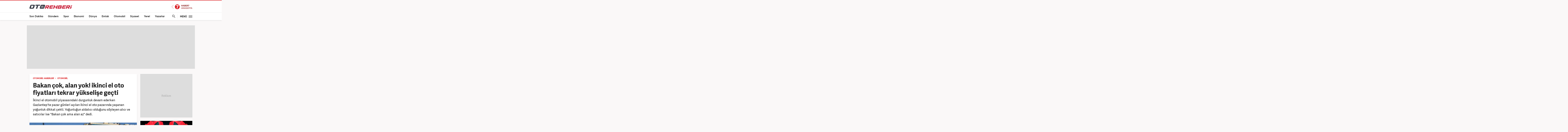

--- FILE ---
content_type: text/html; charset=UTF-8
request_url: https://www.haber7.com/otomobil/haber/3390091-bakan-cok-alan-yok-ikinci-el-oto-fiyatlari-tekrar-yukselise-gecti
body_size: 14218
content:
<!-- Additional Ad Inventory for current page -->

<!DOCTYPE html>
<!--[if lte IE 9]><html lang="tr" class="ie9"><![endif]-->
<!--[if !IE]><!--><html lang="tr"><!--<![endif]-->
<head>

	<title>Bakan çok, alan yok! ikinci el oto fiyatları tekrar yükselişe geçti - Otomobil Haberleri OTOMOBİL</title>

	<!-- META TAGS -->
	<meta charset="utf-8">
	<meta name="robots" content="max-image-preview:large">
	<meta name="description" content="Otomobil -  İkinci el otomobil piyasasındaki durgunluk devam ederken Gaziantep&#039;te pazar g&uuml;nleri a&ccedil;ılan ikinci el oto pazarında yaşanan yoğunluk dikkat &ccedil;ekti. Yoğunluğun aldatıcı olduğunu s&ouml;yleyen alıcı ve satıcılar ise &quot;Bakan &ccedil;ok ama alan az&quot; dedi.">
			<meta name="keywords" content="OTOMOBİL Haberleri, OTOMOBİL">
		<meta http-equiv="X-UA-Compatible" content="IE=edge, chrome=1">
	<meta name="viewport" content="width=device-width">

	<meta http-equiv="Pragma" content="no-cache">
	<meta http-equiv="Cache-Control" content="no-cache">
	<meta name="viewport" content="width=device-width">
	<meta http-equiv="X-UA-Compatible" content="IE=edge,chrome=1">
	<meta name="generator" content="Haber7">
	<meta name='copyright' content='Haber7'>
	<meta http-equiv="Reply-to" content="bilgi@haber7.com">
	<meta name="author" content="Haber7">
		<meta property="fb:app_id" content="121750831288720">
	<meta property="twitter:account_id" content="120840897">

	<link rel="author" href="/humans.txt">

	<meta name="msapplication-config" content="none"/>

	<!-- LINK -->
	<link rel="stylesheet" href="https://static.haber7.net/assets/v3/common/css/main.min.css?v18.8">
			<link rel="canonical" href="https://www.haber7.com/otomobil/haber/3390091-bakan-cok-alan-yok-ikinci-el-oto-fiyatlari-tekrar-yukselise-gecti">

<!-- CHROME THEME COLOR -->
	<meta name="theme-color" content="#FF0000">

	<!-- ICONS -->
	<link rel="shortcut icon" href="https://static.haber7.net/assets/v3/common/images/favicons/favicon.png">
	<link rel="apple-touch-icon" href="https://static.haber7.net/assets/v3/common/images/favicons/apple-touch-icon.png">
	<link rel="apple-touch-icon" sizes="72x72" href="https://static.haber7.net/assets/v3/common/images/favicons/apple-touch-icon-72x72.png">
	<link rel="apple-touch-icon" sizes="114x114" href="https://static.haber7.net/assets/v3/common/images/favicons/apple-touch-icon-114x114.png">
	<link rel="bookmark icon" href="https://static.haber7.net/assets/v3/common/images/favicons/favicon.png" type="image/x-icon"/>
	<meta name="msapplication-TileColor" content="#FF0000">

    <link rel="amphtml" href="https://m.haber7.com/amphtml/otomobil/haber/3390091-bakan-cok-alan-yok-ikinci-el-oto-fiyatlari-tekrar-yukselise-gecti">
    <link rel="alternate" media="only screen and (max-width: 640px)" href="https://m.haber7.com/otomobil/haber/3390091-bakan-cok-alan-yok-ikinci-el-oto-fiyatlari-tekrar-yukselise-gecti">

    <meta name="title" content="Bakan çok, alan yok! ikinci el oto fiyatları tekrar yükselişe geçti">
    <meta name="datePublished" content="2024-02-11T14:23:00+03:00">
    <meta name="dateModified" content="2024-02-11T17:31:00+03:00">
    <meta name="url" content="https://www.haber7.com/otomobil/haber/3390091-bakan-cok-alan-yok-ikinci-el-oto-fiyatlari-tekrar-yukselise-gecti">
    <meta name="articleSection" content="news">
    <meta name="articleAuthor" content="Emrullah Koçin">

    <script type="application/ld+json">
        {
            "@context": "https://schema.org",
            "@type": "NewsArticle",
            "inLanguage": "tr-TR",
            "articleSection": "OTOMOBİL",
            "mainEntityOfPage": {
                "@type": "WebPage",
                "@id": "https://www.haber7.com/otomobil/haber/3390091-bakan-cok-alan-yok-ikinci-el-oto-fiyatlari-tekrar-yukselise-gecti"
            },
            "headline": "Bakan &ccedil;ok, alan yok! ikinci el oto fiyatları tekrar y&uuml;kselişe ge&ccedil;ti",
            "alternativeHeadline": "Bakan &ccedil;ok, alan yok! ikinci el oto fiyatları tekrar y&uuml;kselişe ge&ccedil;ti",
            "keywords": "OTOMOBİL Haberleri, OTOMOBİL",
            "image": {
                "@type": "ImageObject",
                "url": "https://i20.haber7.net/resize/1280x720//haber/haber7/photos/2024/06/bakan_cok_alan_yok_ikinci_el_oto_fiyatlari_tekrar_yukselise_gecti_1707650551_3058.jpg",
                "width": "1280",
                "height": "720"
            },
            "dateCreated": "2024-02-11T14:23:00+03:00",
            "datePublished": "2024-02-11T14:23:00+03:00",
            "dateModified": "2024-02-11T17:31:00+03:00",
            "description": " İkinci el otomobil piyasasındaki durgunluk devam ederken Gaziantep&#039;te pazar günleri açılan ikinci el oto pazarında yaşanan yoğunluk dikkat çekti. Yoğunluğun aldatıcı olduğunu söyleyen alıcı ve satıcılar ise &quot;Bakan çok ama alan az&quot; dedi.",
            "articleBody": "İkinci el otomobil fiyatlarına getirilen düzenlemelerle geçtiğimiz yıl sonlarına doğru düşüş eğilimi gösteren ikinci el oto fiyatları, yeni yıl ile birlikte tekrar yükselişe geçti. Gaziantep&#039;te pazar günleri açılan ikinci el oto pazarında yaşanan yoğunluk dikkat çekti. Yoğunluğun aldatıcı olduğunu söyleyen alıcı ve satıcılar ise, &quot;Bakan çok ama alan az&quot; dedi.&quot;Bakan çok, müşteri çok ama alan yok&quot;Gaziantep&#039;te otogar civarındaki ikinci el oto pazarına araç almak için geldiğini söyleyen Ahmet Yaşar isimli vatandaş, &quot;Piyasa biraz durgun. Bakan çok, müşteri çok ama alan yok. Fiyatlar yüksek. Satıcılar satamıyor, alıcılar alamıyor&quot; dedi.&quot;Oto pazarında yoğun bir kalabalık var ama bu kalabalığın yüzde 80&#039;i alıcı değil&quot;Muhammet Deniz isimli vatandaş ise satıcı olduğunu ve pazara gelen kalabalığın yüzde 80&#039;inin sadece bakmak için dolaştığını ifade ederek, &quot;Ben de bir satıcıyım. Piyasa baya bir durgun. İkinci el oto pazarında yoğun bir kalabalık var ama bu kalabalığın yüzde 80&#039;i alıcı değil. Araçlara ve piyasaya bakmaya geliyor vatandaşlar. Alıcı sayısı çok az&quot; şeklinde konuştu.&quot;320 bin kilometredeki bir araca 440 bin lira istiyorlar&quot;İkinci el oto fiyatlarının tekrar yükselmeye başladığını iddia eden Tevfik Yüksek isimli vatandaş ise &quot;Piyasa çok pahalı şuanda, yani fiyatlarda hiç düşme yok. Hatta daha beter yükselme var. 320 bin kilometredeki bir araca 440 bin lira istiyorlar. Bu durumda biz nasıl araç alalım&quot; diye konuştu.",
            "author": {
                "@type": "Person",
                "name": "Emrullah Koçin",
                "image": {
					"@type": "ImageObject",
					"url": "https://i12.haber7.net/editor/avatars/v2FsI_1727695265_8423.jpg",
					"width": 200,
                    "height": 200
				}
            },
            "publisher": {
                "@type": "Organization",
                "name": "Haber7.com",
                "logo": {
                    "@type": "ImageObject",
                    "url": "https://i.haber7.net/assets/v3/common/images/subsite-logo/haber7-otorehberi-logo.png",
                    "width": 329,
                    "height": 39
                }
            }
        }
    </script>

    
            <link rel="preload" as="image" href="https://i20.haber7.net/resize/1280x720//haber/haber7/photos/2024/06/bakan_cok_alan_yok_ikinci_el_oto_fiyatlari_tekrar_yukselise_gecti_1707650551_3058.jpg">
    
    <script type="application/ld+json">
    {
     "@context": "https://schema.org",
     "@type": "BreadcrumbList",
     "itemListElement":
     [
     {
       "@type": "ListItem",
       "position": 1,
       "item":
       {
        "@id": "https://www.haber7.com/otomobil-haberleri",
        "name": "OTOMOBİL"
        }
      },
      {
       "@type": "ListItem",
       "position": 2,
       "item":
       {
        "@id": "https://www.haber7.com/otomobil",
        "name": "OTOMOBİL"
        }
      },
       {
       "@type": "ListItem",
       "position": 3,
       "item":
       {
        "@id": "https://www.haber7.com/otomobil/haber/3390091-bakan-cok-alan-yok-ikinci-el-oto-fiyatlari-tekrar-yukselise-gecti",
        "name": "Bakan &ccedil;ok, alan yok! ikinci el oto fiyatları tekrar y&uuml;kselişe ge&ccedil;ti"
        }
      }
     ]
    }
    </script>

    <!-- Varioqub experiments -->
    <script type="text/javascript">
        (function(e, x, pe, r, i, me, nt){
            e[i]=e[i]||function(){(e[i].a=e[i].a||[]).push(arguments)},
                me=x.createElement(pe),me.async=1,me.src=r,nt=x.getElementsByTagName(pe)[0],me.addEventListener('error',function(){function cb(t){t=t[t.length-1],'function'==typeof t&&t({flags:{}})};Array.isArray(e[i].a)&&e[i].a.forEach(cb);e[i]=function(){cb(arguments)}}),nt.parentNode.insertBefore(me,nt)})
        (window, document, 'script', 'https://abt.s3.yandex.net/expjs/latest/exp.js', 'ymab');
        ymab('metrika.14645857', 'init'/*, {clientFeatures}, {callback}*/);
    </script>


    <!-- Open Graph -->
    <meta property="og:title" content="Bakan &ccedil;ok, alan yok! ikinci el oto fiyatları tekrar y&uuml;kselişe ge&ccedil;ti">
    <meta property="og:description" content="Otomobil -  İkinci el otomobil piyasasındaki durgunluk devam ederken Gaziantep&#039;te pazar g&uuml;nleri a&ccedil;ılan ikinci el oto pazarında yaşanan yoğunluk dikkat &ccedil;ekti. Yoğunluğun aldatıcı olduğunu s&ouml;yleyen alıcı ve satıcılar ise &quot;Bakan &ccedil;ok ama alan az&quot; dedi.">
    <meta property="og:site_name" content="Haber7">
    <meta property="og:url" content="https://www.haber7.com/otomobil/haber/3390091-bakan-cok-alan-yok-ikinci-el-oto-fiyatlari-tekrar-yukselise-gecti">
    <meta property="og:type" content="website">
    <meta property="og:image" content="https://i20.haber7.net/resize/1280x720//haber/haber7/photos/2024/06/bakan_cok_alan_yok_ikinci_el_oto_fiyatlari_tekrar_yukselise_gecti_1707650551_3058.jpg">
    <meta property="og:image:width" content="1280" />
    <meta property="og:image:height" content="720" />
    <!-- /Open Graph End -->

    <!-- Twitter Card -->
    <meta name="twitter:card" content="summary">
    <meta name="twitter:url" content="https://www.haber7.com/otomobil/haber/3390091-bakan-cok-alan-yok-ikinci-el-oto-fiyatlari-tekrar-yukselise-gecti">
    <meta name="twitter:title" content="Bakan &ccedil;ok, alan yok! ikinci el oto fiyatları tekrar y&uuml;kselişe ge&ccedil;ti">
    <meta name="twitter:description" content="Otomobil -  İkinci el otomobil piyasasındaki durgunluk devam ederken Gaziantep&#039;te pazar g&uuml;nleri a&ccedil;ılan ikinci el oto pazarında yaşanan yoğunluk dikkat &ccedil;ekti. Yoğunluğun aldatıcı olduğunu s&ouml;yleyen alıcı ve satıcılar ise &quot;Bakan &ccedil;ok ama alan az&quot; dedi.">
    <meta name="twitter:image" content="https://i20.haber7.net/resize/1280x720//haber/haber7/photos/2024/06/bakan_cok_alan_yok_ikinci_el_oto_fiyatlari_tekrar_yukselise_gecti_1707650551_3058.jpg">
    <meta name="twitter:creator" content="@haber7">
    <meta name="twitter:site" content="@haber7">
    <!-- /Twitter Card End -->


	<!-- PRECONNECT -->
	<link rel="preconnect" href="//s.haber7.net">
	<link rel="preconnect" href="//i.haber7.net">
	<link rel="preconnect" href="//i2.haber7.net">
	<link rel="preconnect" href="//i11.haber7.net">
	<link rel="preconnect" href="//i12.haber7.net">
	<link rel="preconnect" href="//i13.haber7.net">
	<link rel="preconnect" href="//i20.haber7.net">
	<link rel="preconnect" href="//fonts.gstatic.com">
	<link rel="preconnect" href="//fonts.googleapis.com">
	<link rel="preconnect" href="//cm.g.doubleclick.net" />
	<link rel="preconnect" href="//securepubads.g.doubleclick.net"/>
	<link rel="preconnect" href="//pubads.g.doubleclick.net"/>
	<link rel="preconnect" href="//www.googletagservices.com" />

	<!-- Mobile Control -->
	<script src="https://static.haber7.net/assets/v3/common/js/mobile-control.min.js"></script>

	
		<script src='https://www.googletagservices.com/tag/js/gpt.js' async='async'></script>
		<script>
			var googletag = googletag || {};
			googletag.cmd = googletag.cmd || [];
		</script>

		<script type="text/javascript">
            <!--
            var pageSkinLeft, pageSkinRight;
            var stickyPosition = '-485px';

            googletag.cmd.push(function() {

                var leftPageSkinMapping = googletag.sizeMapping().addSize([1560, 250], [[300, 600], [160, 600], [120, 600]]).addSize([1340, 250], [[160, 600], [120, 600]]).addSize([1260, 250], [120, 600]).addSize([0, 0], []).build();

                    googletag.defineSlot('/324749355,86335799/Haber7_Desktop/Otomobil_Masthead_1', [970, 250], 'dfp-masthead').addService(googletag.pubads());
    pageSkinLeft = googletag.defineSlot('/324749355,86335799/Haber7_Desktop/Otomobil_160x600_Sol', [[300, 600], [160, 600], [120, 600]], 'dfp-pageskin-sol').defineSizeMapping(leftPageSkinMapping).addService(googletag.pubads());
    pageSkinRight = googletag.defineSlot('/324749355,86335799/Haber7_Desktop/Otomobil_160x600_Sag', [[300, 600], [160, 600], [120, 600]], 'dfp-pageskin-sag').defineSizeMapping(leftPageSkinMapping).addService(googletag.pubads());
    googletag.defineSlot('/324749355,86335799/Haber7_Desktop/Otomobil_300x250_1', [300, 250], 'dfp-sidebar-kare').addService(googletag.pubads());
    googletag.defineSlot('/324749355,86335799/Haber7_Desktop/Otomobil_300x250_2', [[300, 600], [300, 250]], 'dfp-sidebar-kare-alt').addService(googletag.pubads());
    googletag.defineSlot('/324749355,86335799/Haber7_Desktop/Otomobil_Masthead_2', [[970, 250], [970, 90]], 'dfp-bottom-masthead').addService(googletag.pubads());

    var refreshTime = setInterval(function(){
        if(document.visibilityState == "visible"){
            makroopbjs.que.push(function() {
                makroopbjs.requestBids({
                    timeout: PREBID_TIMEOUT,
                    adUnitCodes: [pageSkinLeft.getAdUnitPath(), pageSkinRight.getAdUnitPath()],
                    bidsBackHandler: function() {
                        makroopbjs.setTargetingForGPTAsync([pageSkinLeft.getAdUnitPath(), pageSkinRight.getAdUnitPath()]);
                        googletag.pubads().refresh([pageSkinLeft, pageSkinRight]);
                    }
                });
            });
        }
    },60e3);

    googletag.pubads().enableLazyLoad({
        fetchMarginPercent: 5,
        renderMarginPercent: 5,
        mobileScaling: 1.0
    });

								googletag.pubads().setTargeting('Haber7_Kategori_ID', ['otomobil']).setTargeting('contentid', ['3390091']);
				
								                googletag.pubads().setTargeting('Sayfa', 'Detay');
								                googletag.pubads().collapseEmptyDivs(true);

                try {
                    if (getCookie("bk_r")) {
                        var values = getCookie("bk_r");
                        googletag.pubads().setTargeting("bluekai", [values]);
                    }
                } catch(e) {}

				googletag.pubads().disableInitialLoad();

				googletag.enableServices();
            });
            // -->
		</script>

	
	<script async="async" src="https://makroo.haber7.net/creative/makroo-hb.js"></script>

	<!-- Google Analytics -->
	<script async src="https://www.googletagmanager.com/gtag/js?id=UA-186571064-1"></script>
	<script>
        window.dataLayer = window.dataLayer || [];
        function gtag(){dataLayer.push(arguments);}
        gtag('js', new Date());

        var mainAnalyticsUA = 'UA-186571064-1';

        gtag('config', mainAnalyticsUA);

        gtag('event', 'page_view', { 'send_to': 'UA-46117935-7' }); // Otomobil

        
	</script>
	<!-- Google Analytics -->

	<script type="text/javascript">
        var apiUrl = "https://api.haber7.com/",masthead_slot;
        var siteUrl = "https://www.haber7.com";
        window.suggestmeyes_loaded = true;
	</script>

	
		
			<script type="text/javascript">
                window.bk_async = function() {
                    bk_addPageCtx('page_category', "Haber7/Otomobil/OTOMOBİL");
                    bk_addPageCtx('page_cat_1', "Haber7");
                    bk_addPageCtx('page_cat_2', "Otomobil");
                    bk_addPageCtx('page_cat_3', "OTOMOBİL");

                    var days = ['Pazar', 'Pazartesi', 'Salı', 'Çarşamba', 'Perşembe', 'Cuma', 'Cumartesi'];
                    var monthNames = ["Ocak", "Şubat", "Mart", "Nisan", "Mayıs", "Haziran", "Temmuz", "Ağustos", "Eylül", "Ekim", "Kasım", "Aralık"];

                    var bluekaiNewsTags = [];
					                    bluekaiNewsTags.push('otomobil haberleri');
					                    bluekaiNewsTags.push('ikinci el ara&ccedil;lar');
					
                    bk_addPageCtx('saat', new Date().getHours());
                    bk_addPageCtx('gun', days[new Date().getDay()]);
                    bk_addPageCtx('ay', monthNames[new Date().getMonth()]);
                    bk_addPageCtx('keyword', bluekaiNewsTags);

                    BKTAG.doTag(64465, 4); };
                (function() {
                    var scripts = document.getElementsByTagName('script')[0];
                    var s = document.createElement('script');
                    s.async = true;
                    s.src = "//tags.bkrtx.com/js/bk-coretag.js";
                    scripts.parentNode.insertBefore(s, scripts);
                }());
			</script>
			<!-- End BlueKai Tag -->


		
	
	
<!-- Facebook Pixel Code -->
	<script>
        !function(f,b,e,v,n,t,s)
        {if(f.fbq)return;n=f.fbq=function(){n.callMethod?
            n.callMethod.apply(n,arguments):n.queue.push(arguments)};
            if(!f._fbq)f._fbq=n;n.push=n;n.loaded=!0;n.version='2.0';
            n.queue=[];t=b.createElement(e);t.async=!0;
            t.src=v;s=b.getElementsByTagName(e)[0];
            s.parentNode.insertBefore(t,s)}(window,document,'script',
            'https://connect.facebook.net/en_US/fbevents.js');
        fbq('init', '785434278510362');
        fbq('track', 'PageView');
	</script>
	<noscript>
		<img height="1" width="1"
			 src="https://www.facebook.com/tr?id=785434278510362&ev=PageView&noscript=1"/>
	</noscript>
	<!-- End Facebook Pixel Code -->

</head>
<body class="otorehberi">

<!-- Header -->
<header class="site-header">

	<!-- Header - Top -->
	<div class="site-header-top">
		<div class="container">

			<!-- Logo -->
							<div class="site-logo">
					<a href="https://www.haber7.com/otomobil-haberleri" title="Otomobil Haberleri">
						<img src="https://static.haber7.net/assets/v3/common/images/subsite-logo/haber7-otorehberi-logo.svg" data-svg-fallback="https://static.haber7.net/assets/v3/common//assets/home/images/subsite-logo/haber7-otorehberi-logo.png" alt="Otomobil Haberleri">
					</a>
				</div>
			
			<!-- Header Widgets -->
			<div class="header-widgets">

				<!-- Haber7 Back Button -->
				<a href="https://www.haber7.com" title="Haber7" class="haber7-back-button">
					Haber7 Ana Sayfa
				</a>
			</div>

		</div>
	</div>

	<!-- Header - Bottom -->
	<div class="site-header-bottom">
		<div class="container">

			<!-- Main Menu -->
			<ul class="main-menu">
				<li class="main-menu-item">
					<a href="https://www.haber7.com/sondakika" title="Son Dakika Haberleri" target="_blank">Son Dakika</a>
				</li>
				<li class="main-menu-item">
					<a href="https://www.haber7.com/guncel" title="Gündem Haberleri" target="_blank">Gündem</a>
				</li>
				<li class="main-menu-item">
					<a href="https://spor.haber7.com/" title="Spor Haberleri" target="_blank">Spor</a>
				</li>
				<li class="main-menu-item">
					<a href="https://ekonomi.haber7.com/" title="Ekonomi Haberleri" target="_blank">Ekonomi</a>
				</li>
				<li class="main-menu-item">
					<a href="https://www.haber7.com/dunya" title="Dünya Haberleri" target="_blank">Dünya</a>
				</li>
				<li class="main-menu-item">
					<a href="https://www.haber7.com/emlak-haberleri" title="Emlak Haberleri" target="_blank">Emlak</a>
				</li>
				<li class="main-menu-item">
					<a href="https://www.haber7.com/otomobil-haberleri" title="Otomobil Haberleri" target="_blank">Otomobil</a>
				</li>
				<li class="main-menu-item">
					<a href="https://www.haber7.com/siyaset" title="Siyaset Haberleri" target="_blank">Siyaset</a>
				</li>
				<li class="main-menu-item">
					<a href="https://www.haber7.com/yerel" title="Yerel Haberler" target="_blank">Yerel</a>
				</li>
				<li class="main-menu-item">
					<a href="https://www.haber7.com/yazarlar" title="Yazarlar" target="_blank">Yazarlar</a>
				</li>
			</ul>

			<!-- Search / Menu -->
			<div class="right-widgets">
				<!-- Search Button -->
				<button class="site-search-button">
					<i class="zmdi zmdi-search"></i>
				</button>

				<!-- Search Form -->
				<form class="site-search" action="/arama" method="get">

					<!-- Search -->
					<div class="search">
						<!-- Input -->
						<input type="text" id="q" name="q" placeholder="Site İçinde Ara..." autofocus="off">

						<!-- Submit -->
						<button type="submit">
							<i class="zmdi zmdi-search"></i>
						</button>
					</div>

					<!-- Tags -->
					<div class="tags">
						<!-- Icon -->
						<i class="icon zmdi zmdi-tag-more"></i>

						<!-- Tags -->
						<span class="tags-item">#<span>İkinci El Otomobil</span></span>
						<span class="tags-item">#<span>Yerli Otomobil</span></span>
						<span class="tags-item">#<span>Yeni Modeller</span></span>
						<span class="tags-item">#<span>Otomobil Kampanyaları</span></span>
					</div>
				</form>

				<!-- Menu - Button -->
				<button class="site-menu-button">
					<span>MENÜ</span>
					<i class="menu-icon"></i>
				</button>

				<!-- Site Menu -->
				<div class="site-menu">

					<!-- Menu - List -->
					<nav class="site-menu-list">
						<div class="items">
							<a href="https://www.haber7.com/emlak-haberleri" title="Emlak Haberleri" class="site-category" target="_blank">Emlak</a>
							<a href="https://www.haber7.com/yasam" title="Yaşam Haberleri" class="site-category" target="_blank">Yaşam</a>
							<a href="https://www.haber7.com/teknoloji" title="Teknoloji Haberleri" class="site-category" target="_blank">Teknoloji</a>
							<a href="https://www.haber7.com/egitim" title="Eğitim Haberleri" class="site-category" target="_blank">Eğitim</a>
							<a href="https://www.haber7.com/medya" title="Medya Haberleri" class="site-category" target="_blank">Medya</a>
							<a href="https://www.haber7.com/saglik" title="Sağlık Haberleri" class="site-category" target="_blank">Sağlık</a>
							<a href="https://www.haber7.com/3sayfa" title="3.Sayfa Haberleri" class="site-category" target="_blank">3.Sayfa</a>
							<a href="https://www.haber7.com/kadin" title="Kadın Haberleri" class="site-category" target="_blank">Kadın</a>
							<a href="https://www.haber7.com/kitap" title="Kitap Haberleri" class="site-category" target="_blank">Kitap</a>
							<a href="https://www.haber7.com/kultur" title="Kültür Haberleri" class="site-category" target="_blank">Kültür</a>
						</div>
					</nav>

					<!-- Menu - Sites -->
					<nav class="site-menu-sites">

						<!-- Spor -->
						<div class="items spor">
							<!-- Site Name -->
							<a title="SPOR" class="site-name">SPOR</a>

							<!-- Site Menu List -->
							<a href="https://spor.haber7.com/canli-mac" title="Maç Merkezi" class="site-category" target="_blank">Maç Merkezi</a>
							<a href="https://spor.haber7.com/futbol" title="Futbol Haberleri" class="site-category" target="_blank">Futbol</a>
							<a href="https://spor.haber7.com/basketbol" title="Gündem" class="site-category" target="_blank">Basketbol</a>

							<!-- Site Link -->
							<a class="site-link" href="https://spor.haber7.com/" title="Spor Haberleri" target="_blank">Spor Haberleri</a>
						</div>

						<!-- Ekonomi -->
						<div class="items ekonomi">
							<!-- Site Name -->
							<a title="EKONOMİ" class="site-name">EKOTRENT</a>

							<!-- Site Menu List -->
							<a href="https://ekonomi.haber7.com/kobi" title="Kobi" class="site-category" target="_blank">Kobi</a>

							<!-- Site Link -->
							<a class="site-link" href="https://ekonomi.haber7.com/" title="Ekonomi Haberleri" target="_blank">Ekonomi Haberleri</a>
						</div>

						<!-- Gezelim -->
						<div class="items gezelim">
							<!-- Site Name -->
							<a title="GEZELİM" class="site-name">GEZELİM</a>

							<!-- Site Menu List -->
							<a href="https://www.haber7.com/rotalar" title="Rotalar" class="site-category" target="_blank" rel="noopener">Rotalar</a>
							<a href="https://www.haber7.com/dunyayi-geziyorum" title="Dünyayı Geziyorum " class="site-category" target="_blank" rel="noopener">Dünyayı Geziyorum </a>
							<a href="https://www.haber7.com/gezi-rehberi" title="Gezi Rehberi" class="site-category" target="_blank" rel="noopener">Gezi Rehberi</a>

							<!-- Site Link -->
							<a class="site-link" href="https://www.haber7.com/seyahat" title="Gezelim" target="_blank" rel="noopener">Seyahat Haberleri</a>
						</div>

						<!-- Yasemin -->
						<div class="items yasemin">
							<!-- Site Name -->
							<a title="YASEMİN" class="site-name">YASEMİN</a>

							<!-- Site Menu List -->
							<a href="https://www.yasemin.com/annecocuk" title="Anne-Çocuk" class="site-category" target="_blank" rel="noopener">Anne-Çocuk</a>
							<a href="https://www.yasemin.com/masiva" title="Masiva" class="site-category" target="_blank" rel="noopener">Masiva</a>
							<a href="https://www.yasemin.com/saglik" title="Sağlık" class="site-category" target="_blank" rel="noopener">Sağlık</a>
							<a href="https://www.yasemin.com/guzellik" title="Güzellik" class="site-category" target="_blank" rel="noopener">Güzellik</a>

							<!-- Site Link -->
							<a class="site-link" href="https://www.yasemin.com/" title="Yasemin" target="_blank" rel="noopener">Yasemin.com</a>
						</div>

					</nav>

				</div>
			</div>

		</div>
	</div>

</header>


<main class="main-content">
    <div class="container">

        <!-- Masthead - Top -->
        <div class="masthead detail reklam" style="background: #ddd;">
            <!-- Masthead - Content -->
            <div class="content">
                <div id='dfp-masthead'>
                    <script type="text/javascript">googletag.cmd.push(function() { googletag.display('dfp-masthead'); });</script>
                </div>
            </div>
        </div>

        <!-- PageSkin -->
        <div class="pageskin detail" data-sticky="detail">
            <!-- PageSkin - Left -->
            <div class="pageskin-item left">

                <div id="dfp-pageskin-sol" class="ads-left">
                    <script type="text/javascript">googletag.cmd.push(function() { googletag.display('dfp-pageskin-sol'); });</script>
                </div>

            </div>
            <!-- PageSkin - Right -->
            <div class="pageskin-item right">

                <div id="dfp-pageskin-sag" class="ads-right">
                    <script type="text/javascript">googletag.cmd.push(function() { googletag.display('dfp-pageskin-sag'); });</script>
                </div>

            </div>
        </div>

        <!-- News Detail -->
        <article class="news-detail">
            <div class="row">

                <!-- Left Block -->
                <div class="col-md-8">
                    <!-- News - Header -->
                    <header class="news-header">
                        <!-- Category -->
                        <div class="category">
							<span>
								<a class="category" href="https://www.haber7.com/otomobil-haberleri" title="Otomobil Haberleri">OTOMOBİL HABERLERİ</a>
							</span>

                            <span>
								<a class="category" href="https://www.haber7.com/otomobil" title="OTOMOBİL">OTOMOBİL</a>
							</span>
                        </div>
                        <!-- Title -->
                        <h1 class="title">Bakan çok, alan yok! ikinci el oto fiyatları tekrar yükselişe geçti</h1>
                        <!-- Spot -->
                        <h2 class="spot"> İkinci el otomobil piyasasındaki durgunluk devam ederken Gaziantep'te pazar günleri açılan ikinci el oto pazarında yaşanan yoğunluk dikkat çekti. Yoğunluğun aldatıcı olduğunu söyleyen alıcı ve satıcılar ise "Bakan çok ama alan az" dedi.</h2>
                    </header>

                    <!-- News - Image -->
                    <figure class="news-image">
                                                    <img src="https://i20.haber7.net/resize/1280x720//haber/haber7/photos/2024/06/bakan_cok_alan_yok_ikinci_el_oto_fiyatlari_tekrar_yukselise_gecti_1707650551_3058.jpg" alt="Bakan &ccedil;ok, alan yok! ikinci el oto fiyatları tekrar y&uuml;kselişe ge&ccedil;ti" class="js-detail-image" width="620" height="360">
                            <figcaption>Bakan çok, alan yok! ikinci el oto fiyatları tekrar yükselişe geçti</figcaption>
                                            </figure>

                    <!-- News - Info -->
                    <div class="news-info">
                        <!-- Date -->
                        <div class="date">
                            <span class="date-item added">
                                <span>GİRİŞ</span> 11.02.2024 14:23
                            </span>
                            <span class="date-item updated">
                                <span>GÜNCELLEME</span> 11.02.2024 17:31
                            </span>
                        </div>
                        <!-- News Share -->
                        <div class="news-share-secondary">
                            <div class="news-share-secondary_item comment">
                                <i class="zmdi zmdi-comment-text-alt"></i>
                                <span>
                                                                            Bu Habere 14 Yorum Yapılmış
                                                                    </span>
                            </div>
                            <a data-popup-width="550" data-popup-height="300" data-popup-url="https://www.facebook.com/sharer.php?u=https://www.haber7.com/otomobil/haber/3390091-bakan-cok-alan-yok-ikinci-el-oto-fiyatlari-tekrar-yukselise-gecti" data-popup-url-extra="#" class="js-share-button news-share-secondary_item facebook">
                                <i class="zmdi zmdi-facebook"></i>
                                <span>Facebook'ta Paylaş</span>
                            </a>
                            <a data-popup-width="550" data-popup-height="300" data-popup-url="https://twitter.com/share?text=" data-popup-url-extra="Bakan &ccedil;ok, alan yok! ikinci el oto fiyatları tekrar y&uuml;kselişe ge&ccedil;ti&amp;url=https://www.haber7.com/otomobil/haber/3390091-bakan-cok-alan-yok-ikinci-el-oto-fiyatlari-tekrar-yukselise-gecti" class="js-share-button news-share-secondary_item twitter">
                                <i class="zmdi zmdi-twitter"></i>
                                <span>X'te Paylaş</span>
                            </a>
                        </div>
                        <!-- Text Size Settings -->
                        <div class="text-size" title="Metin Boyutu"></div>
                    </div>

                    <!-- AI News Frame -->
                    
                    <!-- News Content -->
                    <div class="news-content" style="min-height: 980px;" property="articleBody">
                        <p>İkinci el <a href="https://www.haber7.com/otomobil-haberleri" title="Otomobil Haberleri" target="_blank" class="link_keywords">otomobil</a> fiyatlarına getirilen düzenlemelerle geçtiğimiz yıl sonlarına doğru düşüş eğilimi gösteren ikinci el oto fiyatları, yeni yıl ile birlikte tekrar yükselişe geçti. </p>

<p>Gaziantep'te pazar günleri açılan ikinci el oto pazarında yaşanan yoğunluk dikkat çekti. Yoğunluğun aldatıcı olduğunu söyleyen alıcı ve satıcılar ise, <strong>"Bakan çok ama alan az"</strong> dedi.</p>

<h3><span style="color:#B22222"><strong>"Bakan çok, müşteri çok ama alan yok"</strong></span></h3>

<h3>Gaziantep'te otogar civarındaki ikinci el oto pazarına araç almak için geldiğini söyleyen Ahmet Yaşar isimli vatandaş, "Piyasa biraz durgun. Bakan çok, müşteri çok ama alan yok. Fiyatlar yüksek. Satıcılar satamıyor, alıcılar alamıyor" dedi.</h3>

<h3><span style="color:#B22222">"Oto pazarında yoğun bir kalabalık var ama bu kalabalığın yüzde 80'i alıcı değil"</span></h3>

<h3>Muhammet Deniz isimli vatandaş ise satıcı olduğunu ve pazara gelen kalabalığın yüzde 80'inin sadece bakmak için dolaştığını ifade ederek, "Ben de bir satıcıyım. Piyasa baya bir durgun. İkinci el oto pazarında yoğun bir kalabalık var ama bu kalabalığın yüzde 80'i alıcı değil. Araçlara ve piyasaya bakmaya geliyor vatandaşlar. Alıcı sayısı çok az" şeklinde konuştu.</h3>

<h3><span style="color:#B22222">"320 bin kilometredeki bir araca 440 bin lira istiyorlar"</span></h3>

<h3>İkinci el oto fiyatlarının tekrar yükselmeye başladığını iddia eden Tevfik Yüksek isimli vatandaş ise "Piyasa çok pahalı şuanda, yani fiyatlarda hiç düşme yok. Hatta daha beter yükselme var. 320 bin kilometredeki bir araca 440 bin lira istiyorlar. Bu durumda biz nasıl araç alalım" diye konuştu.</h3>


                        
                        
                        
                        <!-- Single Headline - Frame -->
                        <iframe src="https://i11.haber7.net/sondakika/desktopHeadlineFirst.html?date=21-08-5" width="100%" height="128px" class="mb20" frameborder="0"></iframe>

                                            </div>

                    <!-- News Content - Bottom -->
                    <div class="news-content-bottom">
                        
                                                    <!-- Author -->
                            <div class="news-author">
                                <div class="news-author-title">
                                    <span class="name">Emrullah Koçin</span>
                                    <span class="name category">Haber7.com - Editör</span>
                                </div>
                                <div class="news-author-image">
                                    <img src="https://i12.haber7.net/editor/avatars/v2FsI_1727695265_8423.jpg" alt="Haber 7 - Emrullah Koçin">
                                </div>
                            </div>

                            <!-- Author Bio -->
                                                            <div class="news-author-bio isPassive">
                                    <h3>Editör Hakkında</h3>
                                    <span>
                                        2017'de İstanbul Üniversitesi Gazetecilik bölümünden mezun oldu. Meslek hayatına ilk olarak Genç Dergi'de başladı. Daha sonra Sadece haber.com'da internet haberciliğine başladı.
2019 yılında Haber7.com ailesine dahil olan Koçin, ''Ekonomi ve Otomobil Editörü'' olarak meslek hayatına devam etmektedir.

                                    </span>
                                </div>
                                <style>
                                    .news-author-bio{display: flex; clear: both; border-top: 4px dotted #a6a6a6; padding-top: 15px; margin-top: 66px; color: #444; flex-direction: column; text-align: right; position: relative; background: #f1f1f1; padding: 15px 15px;}.news-author-bio.isPassive{cursor: pointer;height:110px;overflow:hidden}.news-author-bio h3{color: #444; font-family: "Gilroy Bold",sans-serif;}.news-author-bio span{font-family: "PT Serif",serif;}.news-author-bio.isPassive:after{top:0;left:0;width:100%;height:100%;content:'';position:absolute;background:linear-gradient(to top,#faf8f8,transparent)}.news-author-bio.isPassive:before{transition:.16s;bottom:-13px;left:0;width:100%;text-align:center;content:'\f2f9';font-size:28px;position:absolute;color:#605f5f;font-family:Material-Design-Iconic-Font;z-index:2}.news-author-bio.isPassive:hover:before{bottom:-17px;}
                                </style>
                                                    
                    </div>

                </div>

                <!-- Right Block -->
                <aside class="col-md-4">

                   <span class="readInfo hide"></span>

                    <!-- Detail First - 300x250 -->
                    <div class="detail-first-ad">
                        <div class="content">
                            <div id='dfp-sidebar-kare'>
                                <script type="text/javascript">googletag.cmd.push(function() { googletag.display('dfp-sidebar-kare'); });</script>
                            </div>
                        </div>
                    </div>

                                                            <!-- Other News -->
                            <div class="news-other-frame">
                                <a href="https://www.haber7.com/otomobil/haber/3597757-hepsini-ezdi-gecti-fiyati-773-milyon-tl-agizlari-acik-biraktirdi" title="Hepsini ezdi ge&ccedil;ti: Fiyatı 773 milyon TL! Ağızları a&ccedil;ık bıraktırdı" class="news-other" target="_blank">
                                    <div class="image">
                                        <img src="https://i12.haber7.net//haber/haber7/thumbs_big/2026/04/hepsini_ezdi_gecti_fiyati_779_milyon_tl_agizlari_acik_biraktirdi_1768981746_0423.jpg" alt="Hepsini ezdi ge&ccedil;ti: Fiyatı 773 milyon TL! Ağızları a&ccedil;ık bıraktırdı" class="js-detail-image">
                                    </div>
                                    <div class="title">
                                        Hepsini ezdi ge&ccedil;ti: Fiyatı 773 milyon TL! Ağızları a&ccedil;ık bıraktırdı
                                    </div>
                                </a>
                            </div>
                                            <!-- Other News -->
                            <div class="news-other-frame">
                                <a href="https://www.haber7.com/otomobil/haber/3597783-uygun-fiyatli-togg-t6-geliyor-satisa-cikacagi-yil-belli-oldu" title="Uygun fiyatlı TOGG T6 geliyor: Satışa &ccedil;ıkacağı yıl belli oldu" class="news-other" target="_blank">
                                    <div class="image">
                                        <img src="https://i12.haber7.net//haber/haber7/thumbs_big/2025/49/aralik_2025_togg_fiyatlari_togg_t10f_ve_t10x_guncel_fiyat_listesi_1764595110_7114.jpg" alt="Uygun fiyatlı TOGG T6 geliyor: Satışa &ccedil;ıkacağı yıl belli oldu" class="js-detail-image">
                                    </div>
                                    <div class="title">
                                        Uygun fiyatlı TOGG T6 geliyor: Satışa &ccedil;ıkacağı yıl belli oldu
                                    </div>
                                </a>
                            </div>
                                    
                
                    
                <!-- News Widget -->
                    <div class="sidebar-news-widget otomobil mb20">

                        <!-- News Widget - Title -->
                        <div class="sidebar-news-widget_title">
                            <i class="zmdi zmdi-edit"></i> GÜNÜN GELİŞMELERİ
                        </div>

                        <!-- News Widget - List -->
                        <div class="sidebar-news-widget_list">

                                                            <a href="https://www.haber7.com/otomobil/haber/3597783-uygun-fiyatli-togg-t6-geliyor-satisa-cikacagi-yil-belli-oldu" title="Uygun fiyatlı TOGG T6 geliyor: Satışa &ccedil;ıkacağı yıl belli oldu" target="_blank" data-number="1" class="js-sport-widget-item isActive" data-image="https://i20.haber7.net/resize/105x90//haber/haber7/thumbs/2025/49/aralik_2025_togg_fiyatlari_togg_t10f_ve_t10x_guncel_fiyat_listesi_1764595110_7114.jpg">
                                    <!-- Title -->
                                    <span class="title">Uygun fiyatlı TOGG T6 geliyor: Satışa çıkacağı yıl belli oldu</span>
                                    <!-- Image-->
                                    <span class="image">
                                        <img src="https://i20.haber7.net/resize/105x90//haber/haber7/thumbs/2025/49/aralik_2025_togg_fiyatlari_togg_t10f_ve_t10x_guncel_fiyat_listesi_1764595110_7114.jpg" alt="Uygun fiyatlı TOGG T6 geliyor: Satışa &ccedil;ıkacağı yıl belli oldu" title="Uygun fiyatlı TOGG T6 geliyor: Satışa &ccedil;ıkacağı yıl belli oldu">
                                    </span>
                                </a>
                                                            <a href="https://www.haber7.com/ekonomi/haber/3597315-mtvde-ilk-taksit-icin-son-15-gun" title="MTV&rsquo;de ilk taksit i&ccedil;in son 15 g&uuml;n" target="_blank" data-number="2" class="js-sport-widget-item " data-image="https://i20.haber7.net/resize/105x90//haber/haber7/thumbs/2026/04/mtvde_ilk_taksit_icin_son_15_gun_1768833036_317.jpg">
                                    <!-- Title -->
                                    <span class="title">MTV’de ilk taksit için son 15 gün</span>
                                    <!-- Image-->
                                    <span class="image">
                                        <img src="" alt="MTV&rsquo;de ilk taksit i&ccedil;in son 15 g&uuml;n" title="MTV&rsquo;de ilk taksit i&ccedil;in son 15 g&uuml;n">
                                    </span>
                                </a>
                                                            <a href="https://ekonomi.haber7.com/ekonomi/haber/3597164-avrupa-turkiyesiz-ayakta-zor-kalir-made-in-eu-tartismasi-buyuyor" title="Avrupa, T&uuml;rkiye&#039;siz ayakta zor kalır! &#039;Made in EU&#039; tartışması b&uuml;y&uuml;yor" target="_blank" data-number="3" class="js-sport-widget-item " data-image="https://i20.haber7.net/resize/105x90//haber/haber7/thumbs/2026/04/avrupa_turkiyesiz_ayakta_zor_kalir_made_in_eu_tartismasi_buyuyor_1768807350_5277.jpg">
                                    <!-- Title -->
                                    <span class="title">Avrupa, Türkiye'siz ayakta zor kalır! 'Made in EU' tartışması büyüyor</span>
                                    <!-- Image-->
                                    <span class="image">
                                        <img src="" alt="Avrupa, T&uuml;rkiye&#039;siz ayakta zor kalır! &#039;Made in EU&#039; tartışması b&uuml;y&uuml;yor" title="Avrupa, T&uuml;rkiye&#039;siz ayakta zor kalır! &#039;Made in EU&#039; tartışması b&uuml;y&uuml;yor">
                                    </span>
                                </a>
                                                            <a href="https://www.haber7.com/otomobil/haber/3597010-hafif-ticari-arac-pazarinin-lideri-ford-oldu" title="Hafif ticari ara&ccedil; pazarının lideri Ford oldu" target="_blank" data-number="4" class="js-sport-widget-item " data-image="https://i20.haber7.net/resize/105x90//haber/haber7/thumbs/2026/03/hafif_ticari_arac_pazarinin_lideri_ford_oldu_1768739325_9954.jpg">
                                    <!-- Title -->
                                    <span class="title">Hafif ticari araç pazarının lideri Ford oldu</span>
                                    <!-- Image-->
                                    <span class="image">
                                        <img src="" alt="Hafif ticari ara&ccedil; pazarının lideri Ford oldu" title="Hafif ticari ara&ccedil; pazarının lideri Ford oldu">
                                    </span>
                                </a>
                                                            <a href="https://www.haber7.com/otomobil/haber/3596804-2026nin-en-ucuz-otomatik-vitesli-otomobilleri-belli-oldu" title="2026&#039;nın en ucuz otomatik vitesli otomobilleri belli oldu! " target="_blank" data-number="5" class="js-sport-widget-item " data-image="https://i20.haber7.net/resize/105x90//haber/haber7/thumbs/2026/03/2026nin_en_ucuz_otomatik_vitesli_otomobilleri_belli_oldu_1768657401_2344.jpg">
                                    <!-- Title -->
                                    <span class="title">2026'nın en ucuz otomatik vitesli otomobilleri belli oldu! </span>
                                    <!-- Image-->
                                    <span class="image">
                                        <img src="" alt="2026&#039;nın en ucuz otomatik vitesli otomobilleri belli oldu! " title="2026&#039;nın en ucuz otomatik vitesli otomobilleri belli oldu! ">
                                    </span>
                                </a>
                                                            <a href="https://ekonomi.haber7.com/ekonomi/haber/3596572-trafikteki-toplam-tasit-sayisi-336-milyonu-asti" title="Trafikteki toplam taşıt sayısı 33,6 milyonu aştı" target="_blank" data-number="6" class="js-sport-widget-item " data-image="https://i20.haber7.net/resize/105x90//haber/haber7/thumbs/2026/03/trafikteki_toplam_tasit_sayisi_336_milyonu_asti_1768568563_2881.jpg">
                                    <!-- Title -->
                                    <span class="title">Trafikteki toplam taşıt sayısı 33,6 milyonu aştı</span>
                                    <!-- Image-->
                                    <span class="image">
                                        <img src="" alt="Trafikteki toplam taşıt sayısı 33,6 milyonu aştı" title="Trafikteki toplam taşıt sayısı 33,6 milyonu aştı">
                                    </span>
                                </a>
                                                            <a href="https://www.haber7.com/otomobil/haber/3595646-avrupadan-audi-calisanlari-icin-kritik-hamle-tam-75-milyon-euro-kaynak-ayrildi" title="Avrupa&#039;dan Audi &ccedil;alışanları i&ccedil;in kritik hamle! Tam 7,5 milyon euro kaynak ayrıldı!" target="_blank" data-number="7" class="js-sport-widget-item " data-image="https://i20.haber7.net/resize/105x90//haber/haber7/thumbs/2026/03/eulyQ_1768290075_6484.jpg">
                                    <!-- Title -->
                                    <span class="title">Avrupa'dan Audi çalışanları için kritik hamle! Tam 7,5 milyon euro kaynak ayrıldı!</span>
                                    <!-- Image-->
                                    <span class="image">
                                        <img src="" alt="Avrupa&#039;dan Audi &ccedil;alışanları i&ccedil;in kritik hamle! Tam 7,5 milyon euro kaynak ayrıldı!" title="Avrupa&#039;dan Audi &ccedil;alışanları i&ccedil;in kritik hamle! Tam 7,5 milyon euro kaynak ayrıldı!">
                                    </span>
                                </a>
                            
                        </div>

                    </div>

                    <!-- Detail Second - 300x250 -->
                    <div class="detail-second-ad">
                        <div class="content">
                            <div id='dfp-sidebar-kare-alt'>
                                <script type="text/javascript">googletag.cmd.push(function() { googletag.display('dfp-sidebar-kare-alt'); });</script>
                            </div>
                        </div>
                    </div>

                    <style>
                        .readInfo { color: #a1a1a1; display: block; padding-top: 10px; margin-top: 18px; } .readInfo > em { display: none;}
                        .news-author {display: flex;float: right;}.news-author-title {display: flex;flex-direction: column;text-align: right;justify-content: center;margin-right: 13px;}.news-author .name {color: #A1A1A1;font-size: 15px;line-height: 15px;}.news-author .name.category {font-size: 13px;margin-top: 3px;}.news-author-image {width: 50px;height: 50px;border-radius: 50px;overflow: hidden;}.news-author-image img {width: 100%;}
                    </style>
                </aside>
            </div>

            <!-- Related News Box -->
            <div class="news-related-box">
                <div class="news-related-box_title">BUNLAR DA İLGİNİZİ ÇEKEBİLİR</div>

                <!-- Makroo Native -->
                <style>
                    .native-makroo-detail {margin-top: -36px;margin-left: -10px;margin-right: -10px;}
                    .native-makroo-detail ins.adsbyneytivme div.default ul.native_ads {margin-bottom: -10px !important;}
                    .native-makroo-detail ins.adsbyneytivme div.default ul.native_ads li h3 {font-size: 14px !important;}
                    .native-makroo-detail ins.adsbyneytivme div.default ul.native_ads li p {margin: 0 !important;padding: 0 !important;}
                </style>
                <div class="native-makroo-detail">
                    <script async src="https://widget.cdn.vidyome.com/builds/loader.js?996850"></script>
                </div>
            </div>

            <!-- AD - 728x90 -->
            <div class="comment-ad">
                <div class="content" style="height:250px !important; width:970px !important; ">

                    <div id='dfp-bottom-masthead'>
                        <script type="text/javascript">googletag.cmd.push(function() { googletag.display('dfp-bottom-masthead'); });</script>
                    </div>

                </div>
            </div>

                            <div class="news-comment-section row">
                    <div class="col-md-8">

                        <!-- Comments -->
                        <div class="news-comment">
                            <!-- Title -->
                            <div class="news-comment-header">
                                                                    YORUMLAR <span class="count">14</span>
                                                            </div>

                                                    <!-- Comment - Write Button -->
                                <button class="news-comment-write-button">
                                    <i class="zmdi zmdi-edit"></i> Bir Yorum Yapın
                                </button>
                            
                            <div>
                                <!-- Comment - Form -->
                                <form class="news-comment-form" method="post" data-news-id="3390091" data-action="content/comment/news/3390091"  >
                                    <!-- Mesaage -->
                                    <textarea name="comment" class="news-comment-form_textarea" placeholder="Bu haber hakkında ne düşünüyorsunuz?" maxlength="390" required></textarea>
                                    <!-- Name -->
                                    <input name="name" type="text" class="news-comment-form_textbox" placeholder="İsminiz" required>
                                    <!-- Button -->
                                    <button type="submit" class="news-comment-form_button">GÖNDER</button>
                                </form>
                            </div>

                            <!-- Comment - List -->
                            <ul class="news-comment-list">
                                                                    <li class="news-comment-list-content" data-comment-id="29144495" data-news-id="3390091">
                                        <div class="header">
                                            <span class="name">Kul Haakı</span>
                                            <span class="time">1 yıl önce</span>
                                            <span class="report" data-button-name="report-button">Şikayet Et</span>
                                        </div>
                                        <div class="content">
                                            y&uuml;kselecek diyenler bakın g&ouml;r&uuml; ya galerici yada satıcıdır mal elinde kaldı &ccedil;&uuml;nk&uuml;
                                        </div>
                                        <div class="bottom comment-bottom">
                                            <span class="like-button" data-button-name="like-button"><i class="zmdi zmdi-thumb-up"></i> <span><span>Beğen</span></span></span>
                                            <span class="reply-button" data-button-name="reply-button"><i class="zmdi zmdi-mail-reply"></i> Cevapla</span>
                                                                                            <span class="like-count"><i class="zmdi zmdi-favorite"></i> Toplam <span class="like-count-item">1</span> beğeni</span>
                                                                                    </div>
                                    </li>
                                                                                                        <li class="news-comment-list-content" data-comment-id="29144355" data-news-id="3390091">
                                        <div class="header">
                                            <span class="name">Misafir</span>
                                            <span class="time">1 yıl önce</span>
                                            <span class="report" data-button-name="report-button">Şikayet Et</span>
                                        </div>
                                        <div class="content">
                                            ara&ccedil; kiralamak daha mantıklı daha uygun...
                                        </div>
                                        <div class="bottom comment-bottom">
                                            <span class="like-button" data-button-name="like-button"><i class="zmdi zmdi-thumb-up"></i> <span><span>Beğen</span></span></span>
                                            <span class="reply-button" data-button-name="reply-button"><i class="zmdi zmdi-mail-reply"></i> Cevapla</span>
                                                                                    </div>
                                    </li>
                                                                                                        <li class="news-comment-list-content" data-comment-id="29144312" data-news-id="3390091">
                                        <div class="header">
                                            <span class="name">Misafir</span>
                                            <span class="time">1 yıl önce</span>
                                            <span class="report" data-button-name="report-button">Şikayet Et</span>
                                        </div>
                                        <div class="content">
                                            napsin insanlar hurda ara&ccedil;lara servet mi versinler...
                                        </div>
                                        <div class="bottom comment-bottom">
                                            <span class="like-button" data-button-name="like-button"><i class="zmdi zmdi-thumb-up"></i> <span><span>Beğen</span></span></span>
                                            <span class="reply-button" data-button-name="reply-button"><i class="zmdi zmdi-mail-reply"></i> Cevapla</span>
                                                                                            <span class="like-count"><i class="zmdi zmdi-favorite"></i> Toplam <span class="like-count-item">2</span> beğeni</span>
                                                                                    </div>
                                    </li>
                                                                                                        <li class="news-comment-list-content" data-comment-id="29143075" data-news-id="3390091">
                                        <div class="header">
                                            <span class="name">zulme dur de</span>
                                            <span class="time">1 yıl önce</span>
                                            <span class="report" data-button-name="report-button">Şikayet Et</span>
                                        </div>
                                        <div class="content">
                                            Araba fiyataları altın ve d&ouml;vize g&ouml;re uygun şu piyasada durgunluk sebebi herg&uuml;n altın d&ouml;viz artacak diye manip&uuml;lasyon yapanlar 
                                        </div>
                                        <div class="bottom comment-bottom">
                                            <span class="like-button" data-button-name="like-button"><i class="zmdi zmdi-thumb-up"></i> <span><span>Beğen</span></span></span>
                                            <span class="reply-button" data-button-name="reply-button"><i class="zmdi zmdi-mail-reply"></i> Cevapla</span>
                                                                                    </div>
                                    </li>
                                                                                                        <li class="news-comment-list-content" data-comment-id="29143015" data-news-id="3390091">
                                        <div class="header">
                                            <span class="name">Osmanlı Başkenti</span>
                                            <span class="time">1 yıl önce</span>
                                            <span class="report" data-button-name="report-button">Şikayet Et</span>
                                        </div>
                                        <div class="content">
                                            Ev sahipleride bir akıllansa
Vicdanlı olanlara lafım olmaz,selam olsun onlara.
                                        </div>
                                        <div class="bottom comment-bottom">
                                            <span class="like-button" data-button-name="like-button"><i class="zmdi zmdi-thumb-up"></i> <span><span>Beğen</span></span></span>
                                            <span class="reply-button" data-button-name="reply-button"><i class="zmdi zmdi-mail-reply"></i> Cevapla</span>
                                                                                    </div>
                                    </li>
                                                                                                </ul>

                                                        <!-- All Comment Button -->
                                <a href="/yorum/oku/3390091" title="Daha fazla yorum görüntüle" class="all-comment-button">Daha fazla yorum görüntüle <i class="zmdi zmdi-chevron-right"></i></a>
                                                    </div>

                    </div>
                    <div class="col-md-4">

                        <!-- Bottom / Other News -->
                        <div class="news-other-bottom">
                            <div class="title">DİĞER HABERLER</div>
                                                            <a href="https://ekonomi.haber7.com/ekonomi/haber/3597164-avrupa-turkiyesiz-ayakta-zor-kalir-made-in-eu-tartismasi-buyuyor" title="Avrupa, T&uuml;rkiye&#039;siz ayakta zor kalır! &#039;Made in EU&#039; tartışması b&uuml;y&uuml;yor" class="news-other" target="_blank">
                                    <div class="image">
                                        <img src="https://i12.haber7.net//haber/haber7/thumbs_big/2026/04/avrupa_turkiyesiz_ayakta_zor_kalir_made_in_eu_tartismasi_buyuyor_1768807350_5277.jpg" alt="Avrupa, T&uuml;rkiye&#039;siz ayakta zor kalır! &#039;Made in EU&#039; tartışması b&uuml;y&uuml;yor" width="100%">
                                    </div>
                                    <div class="title">
                                        Avrupa, T&uuml;rkiye&#039;siz ayakta zor kalır! &#039;Made in EU&#039; tartışması b&uuml;y&uuml;yor
                                    </div>
                                </a>
                                                            <a href="https://ekonomi.haber7.com/ekonomi/haber/3594667-motorinde-indirim-netlesti" title="Motorinde indirim netleşti" class="news-other" target="_blank">
                                    <div class="image">
                                        <img src="https://i12.haber7.net//haber/haber7/thumbs_big/2025/01/son_dakika_motorin_ve_benzinde_ozel_tuketim_vergisi_otv_zam_orani_belli_oldu_1767202639_4751.jpg" alt="Motorinde indirim netleşti" width="100%">
                                    </div>
                                    <div class="title">
                                        Motorinde indirim netleşti
                                    </div>
                                </a>
                                                    </div>

                    </div>
                </div>
                    </article>

    </div>
</main>


<!-- Footer -->
<div class="site-footer">

	<div class="container">
		<div class="row">

			<!-- Footer - Copyright -->
			<div class="copyright col-md-4">

				<!-- Logo -->
				<a href="https://www.haber7.com" title="Haber7" class="site-footer-logo">
					<img src="https://static.haber7.net/assets/v3/common/images/haber7-logo-gray.svg" data-svg-fallback="https://static.haber7.net/assets/v3/common/images/haber7-logo-gray.png" alt="Haber7">
				</a>

			</div>

			<!-- Footer - Content -->
			<div class="footer-content col-md-5">

				<!-- Left Block -->
				<div class="footer-content-left">
					<!-- Menu - Title -->
					<h4 class="footer-menu-title">KURUMSAL</h4>

					<!-- Menu - Content -->
					<ul class="footer-menu">
						<li>
							<a href="https://www.haber7.com/kullanim" title="Kullanım Şartları" target="_blank">Kullanım Şartları</a>
						</li>
						<li>
							<a href="https://www.haber7.com/yayin-ilkeleri" title="Yayın İlkeleri" target="_blank">Yayın İlkeleri</a>
						</li>
						<li>
							<a href="https://www.haber7.com/kunye" title="Künye" target="_blank">Künye</a>
						</li>
						<li>
							<a href="https://www.haber7.com/reklam" title="Reklam" target="_blank">Reklam</a>
						</li>
						<li>
							<a href="https://www.haber7.com/iletisim" title="İletişim" target="_blank">İletişim</a>
						</li>
					</ul>
				</div>

				<!-- Right Block -->
				<div class="footer-content-right">
					<!-- Menu - Title -->
					<div class="footer-menu-title list">
						BAĞLANTILAR <i class="zmdi zmdi-chevron-down"></i>


										</div>

					<!-- Menu - Content -->
					<ul class="footer-menu">
						<li>
							<a href="https://www.haber7.com/konu/meb-e-okul-sinav-sonuc-ehliyet-tarih" title="MEB Giriş" target="_blank">MEB Giriş</a>
						</li>
						<li>
							<a href="https://www.haber7.com/konu/aof-kayit-ne-zaman-sinav-basvuru" title="AÖF Kayıt" target="_blank">AÖF Kayıt</a>
						</li>
						<li>
							<a href="https://www.haber7.com/konu/e-devlet-sifre-nereden-alinir-giris" title="E-Devlet Giriş" target="_blank">E-Devlet Giriş</a>
						</li>
						<li>
							<a href="https://www.haber7.com/konu/e-okul-giris-devamsizlik-not-sonuc" title="E-Okul Giriş" target="_blank">E-Okul Giriş</a>
						</li>
						<li>
							<a href="https://www.haber7.com/konu/sgk-ssk-hizmet-dokumu-tc-kimlik-sorgulama-emeklilik-gss" title="SGK Sorgulama" target="_blank">SGK Sorgulama</a>
						</li>
					</ul>
				</div>

			</div>

			<!-- Footer - Mobile Buttons -->
			<div class="mobile-buttons col-md-3">

				<!-- Title -->
				<h4>UYGULAMALAR</h4>

				<!-- App Store -->
				<a href="https://itunes.apple.com/us/app/haber7-com-haberler-ve-gazete-man%C5%9Fetleri/id435885984?mt=8" title="Haber7 App Store'da" target="_blank" class="mobile-buttons-item appstore" rel="nofollow"></a>

				<!-- Play Store -->
				<a href="https://play.google.com/store/apps/details?id=com.kanal7&hl=tr" title="Haber7 Google Play'de" target="_blank" class="mobile-buttons-item googleplay" rel="nofollow"></a>
			</div>

		</div>
	</div>

	<!-- Footer Brands -->
	<div class="site-footer-brands">

		<!-- Footer Brands - Kanal7 -->
		<a href="https://www.kanal7.com" title="Kanal7" target="_blank" class="site-footer-brands_item kanal7">
			Kanal7
		</a>

		<!-- Footer Brands - Radyo7 -->
		<a href="https://www.radyo7.com" title="Radyo7" target="_blank" class="site-footer-brands_item radyo7">
			Radyo7
		</a>

		<!-- Footer Brands - Kanal7 Avrupa -->
		<a href="https://www.kanal7avrupa.com" title="Kanal7 Avrupa" target="_blank" class="site-footer-brands_item avrupa7">
			Avrupa7
		</a>

		<!-- Footer Brands - UlkeTV -->
		<a href="https://www.ulketv.com.tr" title="ÜlkeTV" target="_blank" class="site-footer-brands_item ulke-tv">
			ÜlkeTV
		</a>

		<!-- Footer Brands - Izle7 -->
		<a href="https://www.izle7.com" title="İzle7" target="_blank" class="site-footer-brands_item izle7">
			İzle7
		</a>

		<!-- Footer Brands - Yasemin -->
		<a href="https://www.yasemin.com" title="Yasemin" target="_blank" class="site-footer-brands_item yasemin">
			Yasemin
		</a>

	</div>
</div>

<!-- Mobile Redirect Banner -->
<div class="mobile-redirect-banner">
	<a href="javascript:;" onclick="mobileRedirect();">
		<img src="https://i2.haber7.net/assets/v3/common/images/mobile-banner.svg" alt="Haber7 Mobil Sayfa">
	</a>
	<a href="javascript:;" class="mobile-redirect-banner-close">
		<img src="https://i2.haber7.net/assets/v3/common/images/mobile-banner-close.svg" alt="Banner'ı Kapat">
	</a>
</div>

<!-- JavaScript -->
<script src="https://static.haber7.net/assets/v3/common/js/libs/jquery-1.11.3.min.js"></script>
<script src="https://static.haber7.net/assets/v3/common/js/plugin.min.js?v3"></script>
<script src="https://static.haber7.net/assets/v3/common/js/main.min.js?v17.5"></script>

<script>
	// Read More
	// Scroll & Tracking Action
	if ($(".readmore").length > 0) {

		// Readmore After
		// Empty Paragraph Fix
		$('.readmore').each(function(e) {
			if($(' + p', this).html() == '&nbsp;') {
				$(' + p', this).hide();
			}
		});
	}
    // Next Page
    // Tracking Action
    function nextPageTrackingAction(triggerAnalyticsUrl) {
        var getPageTitle = $('.news-detail h1').text();

        var mainAnalyticsUA = 'UA-186571064-1';

        gtag('config', mainAnalyticsUA, {'page_path': triggerAnalyticsUrl});

        gtag('event', 'page_view', { 'send_to': 'UA-46117935-7' }); // Otomobil

        
        $(".readInfo").html("");

    }
</script>

    <script src="//api.haber7.com/content/hit/news/3390091"></script>

<!-- Yandex.Metrika counter -->
<script type="text/javascript"> (function(m,e,t,r,i,k,a){m[i]=m[i]||function(){(m[i].a=m[i].a||[]).push(arguments)}; m[i].l=1*new Date();k=e.createElement(t),a=e.getElementsByTagName(t)[0],k.async=1,k.src=r,a.parentNode.insertBefore(k,a)}) (window, document, "script", "https://mc.yandex.ru/metrika/tag.js", "ym"); ym(14645857, "init", { clickmap:true, trackLinks:true, accurateTrackBounce:true }); </script> <noscript><div><img src="https://mc.yandex.ru/watch/14645857" style="position:absolute; left:-9999px;" alt="" /></div></noscript>
<!-- /Yandex.Metrika counter -->

<!-- BIK Analitik -->
<script>!function(){var t=document.createElement("script");t.setAttribute("src",'https://cdn.p.analitik.bik.gov.tr/tracker'+(typeof Intl!=="undefined"?(typeof (Intl||"").PluralRules!=="undefined"?'1':typeof Promise!=="undefined"?'2':typeof MutationObserver!=='undefined'?'3':'4'):'4')+'.js'),t.setAttribute("data-website-id","590a3529-8da1-4f84-8f31-d5a9644f3157"),t.setAttribute("data-host-url",'//590a3529-8da1-4f84-8f31-d5a9644f3157.collector.p.analitik.bik.gov.tr'),document.head.appendChild(t)}();</script>
<script>var script = document.createElement("script");script.src="//cdn-v2.p.analitik.bik.gov.tr/t-"+(typeof self !== "undefined" && self.crypto && typeof self.crypto.randomUUID === "function" ? "1-" : typeof Promise !== "undefined" ? "2-" : "3-")+"haber7-com-"+"0"+".js";document.head.appendChild(script);</script>

<script type="text/javascript">
    (function(){
        var a=document.getElementsByTagName('script')[0],
            b=document.createElement('script');
        b.async=!0;b.src='//cdn.dimml.io/dimml.js';
        a.parentNode.insertBefore(b,a);
    })();
</script>

<!-- Otomobil Audience -->
<script type='text/javascript'>
    var axel = Math.random() + '';
    var a = axel * 10000000000000;
    document.write('<img src="https://pubads.g.doubleclick.net/activity;dc_iu=/78792240/DFPAudiencePixel;ord=' + a + ';dc_seg=572121772?" width="1" height="1" border="0" style="display: none;" />');
</script>
<noscript>
	<img src="https://pubads.g.doubleclick.net/activity;dc_iu=/78792240/DFPAudiencePixel;ord=1;dc_seg=572121772?" width="1" height="1" border="0" style="display: none;" />
</noscript>

<!-- Erkek Audience -->
<script type='text/javascript'>
    var axel = Math.random() + '';
    var a = axel * 10000000000000;
    document.write('<img src="https://pubads.g.doubleclick.net/activity;dc_iu=/78792240/DFPAudiencePixel;ord=' + a + ';dc_seg=572933091?" width="1" height="1" border="0" style="display: none;" />');
</script>
<noscript>
	<img src="https://pubads.g.doubleclick.net/activity;dc_iu=/78792240/DFPAudiencePixel;ord=1;dc_seg=572933091?" width="1" height="1" border="0" style="display: none;" />
</noscript>

<script>
    if ($(".twitter-tweet").length) {
        var script = document.createElement('script');
        script.src = "https://platform.twitter.com/widgets.js";
        script.async = true;
        script.charset = "utf-8";
        document.head.appendChild(script);
    }

    // News Author Bio
    // Expand
    $('.news-author-bio').on('click', function (){
        $(this).removeClass('isPassive');
    });

    </script>

</body>
</html>

--- FILE ---
content_type: text/html; charset=utf-8
request_url: https://www.google.com/recaptcha/api2/aframe
body_size: 266
content:
<!DOCTYPE HTML><html><head><meta http-equiv="content-type" content="text/html; charset=UTF-8"></head><body><script nonce="NxRytNbKglgK19laJevSIA">/** Anti-fraud and anti-abuse applications only. See google.com/recaptcha */ try{var clients={'sodar':'https://pagead2.googlesyndication.com/pagead/sodar?'};window.addEventListener("message",function(a){try{if(a.source===window.parent){var b=JSON.parse(a.data);var c=clients[b['id']];if(c){var d=document.createElement('img');d.src=c+b['params']+'&rc='+(localStorage.getItem("rc::a")?sessionStorage.getItem("rc::b"):"");window.document.body.appendChild(d);sessionStorage.setItem("rc::e",parseInt(sessionStorage.getItem("rc::e")||0)+1);localStorage.setItem("rc::h",'1769018324342');}}}catch(b){}});window.parent.postMessage("_grecaptcha_ready", "*");}catch(b){}</script></body></html>

--- FILE ---
content_type: application/javascript; charset=utf-8
request_url: https://fundingchoicesmessages.google.com/f/AGSKWxW3DuDkvUzsPdMzU3_vY04swJCsLzlGt8ncrQeYhhlqBtLgvhI0qGjE7s0GQB1Q9xfVSx2A4qq86dLh-89E8OsOVWiz8r07tvi64PU9Zff9kRWkFW2iZX-1WJd-H_8b-aSEM9uYlUOhNMq9NN1-6_-J-2Nvibe2bAL3xye_Gp66PR22qgPa8rcsRgJb/_/adtonomy./companionAdFunc./contribute_ad..ad_home_/widget-advert.
body_size: -1292
content:
window['778674ac-53c4-4150-a2ad-566b2410a7db'] = true;

--- FILE ---
content_type: image/svg+xml
request_url: https://static.haber7.net/assets/v3/common/images/subsite-logo/haber7-otorehberi-logo.svg
body_size: 1744
content:
<svg height="23" viewBox="0 0 247 23" width="247" xmlns="http://www.w3.org/2000/svg" xmlns:xlink="http://www.w3.org/1999/xlink"><mask id="a" fill="#fff"><path d="m0 .374h31.027963v22.626h-31.027963z" fill="#fff" fill-rule="evenodd"/></mask><mask id="b" fill="#fff"><path d="m.24243684.3742h31.02802616v22.6258h-31.02802616z" fill="#fff" fill-rule="evenodd"/></mask><mask id="c" fill="#fff"><path d="m.8632.0743h26.7963403v18.9257h-26.7963403z" fill="#fff" fill-rule="evenodd"/></mask><mask id="d" fill="#fff"><path d="m.8247.0742h28.625v18.9258h-28.625z" fill="#fff" fill-rule="evenodd"/></mask><mask id="e" fill="#fff"><path d="m.11180514.0742h24.92529486v18.9258h-24.92529486z" fill="#fff" fill-rule="evenodd"/></mask><mask id="f" fill="#fff"><path d="m.36536717.0742h24.92463283v18.9258h-24.92463283z" fill="#fff" fill-rule="evenodd"/></mask><g fill="none" fill-rule="evenodd"><path d="m22.9082 6.25-3.761 10.873c-.081.273-.29.409-.625.409h-10.037c-.336 0-.464-.136-.383-.409l3.056-8.833-2.696-2.44h3.998c.023-.002.042-.008.067-.008h10.037c.335 0 .45.137.344.408m7.28-4.384c-.874-.994-2.203-1.492-3.986-1.492h-14.3c-1.783 0-3.335.498-4.656 1.492-1.321.996-2.228 2.216-2.719 3.661l-4.241 12.32c-.518 1.445-.333 2.666.555 3.66.887.996 2.223 1.493 4.005 1.493h14.3c1.783 0 3.328-.497 4.637-1.493 1.308-.994 2.221-2.215 2.739-3.66l4.24-12.32c.492-1.445.301-2.665-.574-3.661" fill="#353943" mask="url(#a)"/><path d="m30.4307 1.8662c-.875-.994-2.204-1.492-3.986-1.492h-14.3c-1.783 0-3.335.498-4.656 1.492-1.322.996-2.228 2.216-2.72 3.661l-4.24 12.319c-.518 1.446-.333 2.666.555 3.661.887.996 2.222 1.493 4.005 1.493h14.3c1.783 0 3.328-.497 4.636-1.493 1.309-.995 2.222-2.215 2.74-3.661l4.24-12.319c.492-1.445.301-2.665-.574-3.661" fill="#353943" mask="url(#b)" transform="translate(59)"/><path d="m20.2139 4.9893-1.069 3.103c-.068.227-.242.34-.522.34h-8.396l.642-1.862-2.116-1.916h2.775l.003-.006h8.395c.281 0 .377.113.288.341m6.092-3.653c-.733-.841-1.845-1.262-3.337-1.262h-16.207l-6.55 18.926h6.353l2.137-6.204h3.08l3.308 6.204h7.293l-3.924-6.204h.13c1.836 0 3.322-.424 4.457-1.275 1.134-.849 1.91-1.862 2.328-3.036l1.41-4.1c.414-1.192.255-2.209-.478-3.049" fill="#cb2941" transform="translate(88 4)"/><path d="m20.8652 4.9893-1.068 3.103c-.068.227-.243.34-.523.34h-8.395l.641-1.862-2.115-1.916h2.775l.002-.006h8.396c.28 0 .377.113.287.341m6.093-3.653c-.734-.841-1.846-1.262-3.337-1.262h-16.208l-6.55 18.926h6.354l2.136-6.204h3.08l3.308 6.204h7.294l-3.925-6.204h.13c1.837 0 3.322-.424 4.457-1.275 1.135-.849 1.911-1.862 2.329-3.036l1.409-4.1c.414-1.192.255-2.209-.477-3.049" fill="#cb2941" mask="url(#c)" transform="translate(208 4)"/><path d="m35.5977.374-1.895 5.468h9.379l-5.937 17.158h7.596l5.093-14.721-2.684-2.429h3.525l.003-.008h9.378l1.894-5.468z" fill="#353943"/><g fill="#cb2941"><path d="m23.0957.0742-2.464 7.097h-9.368l2.464-7.097h-6.354l-6.549 18.926h6.353l1.891-5.485-1.952-1.767h2.561l.001-.003h9.368l-2.501 7.255h6.354l6.55-18.926z" mask="url(#d)" transform="translate(135 4)"/><path d="m25.0371.0742h-17.261c-1.302 0-2.454.766-2.843 1.892l-4.683 13.528c-.601 1.738.832 3.506 2.844 3.506h15.392l1.585-4.574h-13.096l.534-1.544-1.575-1.427h4.077v.001h9.629l1.326-3.838h-11.637l.387-1.119-2.038-1.845h2.676l.002-.007h13.096z" mask="url(#e)" transform="translate(114 4)"/><path d="m25.29.0742h-17.261c-1.302 0-2.454.766-2.843 1.892l-4.682 13.528c-.602 1.738.832 3.506 2.843 3.506h15.392l1.585-4.574h-13.096l.535-1.544-1.577-1.427h4.078v.001h9.629l1.326-3.838h-11.637l.387-1.119-2.038-1.845h2.676l.002-.007h13.096z" mask="url(#f)" transform="translate(187 4)"/><path d="m180.0381 9.9619-.129.368c-.129.368-.396.684-.804.946-.407.263-.838.395-1.291.395h-6.321l.501-1.461-1.74-1.575h2.28l.005-.013h6.32c.713 0 1.12.28 1.22.841.034.192.021.359-.041.499m-1.233 6.729-.152.421c-.111.351-.37.657-.776.919-.407.264-.838.395-1.292.395h-7.423l.595-1.703-1.509-1.366h1.985l.002-.006h7.424c.713 0 1.114.254 1.205.762.028.158.008.351-.059.578m8.201-10.199c-.134-.753-.559-1.344-1.273-1.773-.714-.43-1.633-.645-2.756-.645h-15.203l-6.549 18.926h17.341c1.103 0 2.101-.28 2.995-.842.894-.56 1.645-1.257 2.253-2.089.609-.833 1.049-1.726 1.323-2.681.272-.955.338-1.835.194-2.642-.169-.946-.597-1.646-1.282-2.102.41-.245.814-.614 1.214-1.105.398-.49.739-1.033 1.022-1.63.283-.595.494-1.195.636-1.8.14-.604.169-1.143.085-1.617"/></g><path d="m79.27 18.6387c-.206 0-.388-.086-.499-.236-.112-.153-.138-.352-.073-.547l1.83-5.335h-2.911l-1.9 5.541c-.114.328-.463.577-.814.577-.207 0-.39-.087-.501-.238-.111-.152-.138-.352-.07-.547l1.829-5.333h-2.912l-1.899 5.541c-.114.328-.464.577-.816.577-.207 0-.389-.087-.5-.237-.111-.153-.138-.353-.07-.548l1.829-5.333h-2.912l-1.9 5.541c-.111.328-.462.577-.815.577-.205 0-.388-.086-.498-.236-.113-.153-.139-.352-.074-.547l4.296-12.524c.111-.329.462-.578.814-.578.206 0 .388.087.499.238.112.151.139.351.073.546l-1.927 5.62h2.91l1.998-5.826c.114-.33.464-.578.815-.578.206 0 .389.087.499.239.113.152.139.352.072.547l-1.927 5.618h2.911l1.997-5.826c.114-.33.465-.578.815-.578.207 0 .39.087.501.239s.138.352.07.547l-1.927 5.618h3.382l.064.015.081-.01c.206 0 .388.086.499.237.112.152.139.351.073.547l-2.097 6.115c-.112.328-.462.577-.815.577" fill="#fefefe"/><path d="m245.0586 8.2344 1.439-4.16h-6.353l-1.44 4.16z" fill="#cb2941"/><path d="m237.9463 10.4268-4.352 12.573h6.353l4.353-12.573z" fill="#cb2941"/></g></svg>

--- FILE ---
content_type: application/javascript
request_url: https://cdn-v2.p.analitik.bik.gov.tr/t-2-haber7-com-0.js
body_size: 5400
content:
!function(){"use strict";function t(t,e){(null==e||e>t.length)&&(e=t.length);for(var n=0,r=Array(e);n<e;n++)r[n]=t[n];return r}function e(t,e,n,r,o,i,a){try{var c=t[i](a),u=c.value}catch(t){return void n(t)}c.done?e(u):Promise.resolve(u).then(r,o)}function n(t){return function(){var n=this,r=arguments;return new Promise(function(o,i){var a=t.apply(n,r);function c(t){e(a,o,i,c,u,"next",t)}function u(t){e(a,o,i,c,u,"throw",t)}c(void 0)})}}function r(e,n){var r="undefined"!=typeof Symbol&&e[Symbol.iterator]||e["@@iterator"];if(!r){if(Array.isArray(e)||(r=function(e,n){if(e){if("string"==typeof e)return t(e,n);var r={}.toString.call(e).slice(8,-1);return"Object"===r&&e.constructor&&(r=e.constructor.name),"Map"===r||"Set"===r?Array.from(e):"Arguments"===r||/^(?:Ui|I)nt(?:8|16|32)(?:Clamped)?Array$/.test(r)?t(e,n):void 0}}(e))||n&&e&&"number"==typeof e.length){r&&(e=r);var o=0,i=function(){};return{s:i,n:function(){return o>=e.length?{done:!0}:{done:!1,value:e[o++]}},e:function(t){throw t},f:i}}throw new TypeError("Invalid attempt to iterate non-iterable instance.\nIn order to be iterable, non-array objects must have a [Symbol.iterator]() method.")}var a,c=!0,u=!1;return{s:function(){r=r.call(e)},n:function(){var t=r.next();return c=t.done,t},e:function(t){u=!0,a=t},f:function(){try{c||null==r.return||r.return()}finally{if(u)throw a}}}}function o(t,e,n){return(e=function(t){var e=function(t,e){if("object"!=typeof t||!t)return t;var n=t[Symbol.toPrimitive];if(void 0!==n){var r=n.call(t,e||"default");if("object"!=typeof r)return r;throw new TypeError("@@toPrimitive must return a primitive value.")}return("string"===e?String:Number)(t)}(t,"string");return"symbol"==typeof e?e:e+""}(e))in t?Object.defineProperty(t,e,{value:n,enumerable:!0,configurable:!0,writable:!0}):t[e]=n,t}function i(t){if(null==t)throw new TypeError("Cannot destructure "+t)}function a(t,e){var n=Object.keys(t);if(Object.getOwnPropertySymbols){var r=Object.getOwnPropertySymbols(t);e&&(r=r.filter(function(e){return Object.getOwnPropertyDescriptor(t,e).enumerable})),n.push.apply(n,r)}return n}function c(t){for(var e=1;e<arguments.length;e++){var n=null!=arguments[e]?arguments[e]:{};e%2?a(Object(n),!0).forEach(function(e){o(t,e,n[e])}):Object.getOwnPropertyDescriptors?Object.defineProperties(t,Object.getOwnPropertyDescriptors(n)):a(Object(n)).forEach(function(e){Object.defineProperty(t,e,Object.getOwnPropertyDescriptor(n,e))})}return t}function u(){var t,e,n="function"==typeof Symbol?Symbol:{},r=n.iterator||"@@iterator",o=n.toStringTag||"@@toStringTag";function i(n,r,o,i){var u=r&&r.prototype instanceof c?r:c,s=Object.create(u.prototype);return f(s,"_invoke",function(n,r,o){var i,c,u,f=0,s=o||[],l=!1,d={p:0,n:0,v:t,a:v,f:v.bind(t,4),d:function(e,n){return i=e,c=0,u=t,d.n=n,a}};function v(n,r){for(c=n,u=r,e=0;!l&&f&&!o&&e<s.length;e++){var o,i=s[e],v=d.p,p=i[2];n>3?(o=p===r)&&(u=i[(c=i[4])?5:(c=3,3)],i[4]=i[5]=t):i[0]<=v&&((o=n<2&&v<i[1])?(c=0,d.v=r,d.n=i[1]):v<p&&(o=n<3||i[0]>r||r>p)&&(i[4]=n,i[5]=r,d.n=p,c=0))}if(o||n>1)return a;throw l=!0,r}return function(o,s,p){if(f>1)throw TypeError("Generator is already running");for(l&&1===s&&v(s,p),c=s,u=p;(e=c<2?t:u)||!l;){i||(c?c<3?(c>1&&(d.n=-1),v(c,u)):d.n=u:d.v=u);try{if(f=2,i){if(c||(o="next"),e=i[o]){if(!(e=e.call(i,u)))throw TypeError("iterator result is not an object");if(!e.done)return e;u=e.value,c<2&&(c=0)}else 1===c&&(e=i.return)&&e.call(i),c<2&&(u=TypeError("The iterator does not provide a '"+o+"' method"),c=1);i=t}else if((e=(l=d.n<0)?u:n.call(r,d))!==a)break}catch(e){i=t,c=1,u=e}finally{f=1}}return{value:e,done:l}}}(n,o,i),!0),s}var a={};function c(){}function s(){}function l(){}e=Object.getPrototypeOf;var d=[][r]?e(e([][r]())):(f(e={},r,function(){return this}),e),v=l.prototype=c.prototype=Object.create(d);function p(t){return Object.setPrototypeOf?Object.setPrototypeOf(t,l):(t.__proto__=l,f(t,o,"GeneratorFunction")),t.prototype=Object.create(v),t}return s.prototype=l,f(v,"constructor",l),f(l,"constructor",s),s.displayName="GeneratorFunction",f(l,o,"GeneratorFunction"),f(v),f(v,o,"Generator"),f(v,r,function(){return this}),f(v,"toString",function(){return"[object Generator]"}),(u=function(){return{w:i,m:p}})()}function f(t,e,n,r){var o=Object.defineProperty;try{o({},"",{})}catch(t){o=0}f=function(t,e,n,r){function i(e,n){f(t,e,function(t){return this._invoke(e,n,t)})}e?o?o(t,e,{value:n,enumerable:!r,configurable:!r,writable:!r}):t[e]=n:(i("next",0),i("throw",1),i("return",2))},f(t,e,n,r)}function s(t){return s="function"==typeof Symbol&&"symbol"==typeof Symbol.iterator?function(t){return typeof t}:function(t){return t&&"function"==typeof Symbol&&t.constructor===Symbol&&t!==Symbol.prototype?"symbol":typeof t},s(t)}!function(t){var e,o,a,f,l,d,v,p,h,m,y,g=t.screen,b=g.width,w=g.height,T=t.navigator.language,_=t.location,S=t.document,O=t.history,E=S.referrer,j=Date.now(),P=0,k=_.host,I=_.href,D=_.origin,C=3e4,H=0;void 0!==S.hidden?(d="hidden",v="visibilitychange"):void 0!==S.webkitHidden?(d="webkitHidden",v="webkitvisibilitychange"):void 0!==S.mozHidden&&(d="mozHidden",v="mozvisibilitychange");var x=function(){if(o){var t=new Date;P=t.getTime()-o.getTime(),e=t}else P=0},A=function(){if(e){var t=new Date;P+=t.getTime()-e.getTime(),e=t}},N=function(){var t=new Date;e?(P+=t.getTime()-e.getTime(),e=t):e=t},W=function(){e&&(P+=Date.now()-e.getTime(),e=null)};S.addEventListener(v,function(){S[d]?W():N()}),t.addEventListener("focus",function(){N()}),t.addEventListener("blur",function(){W()});var L=function(){return{scrollWidth:Math.round(100*parseInt(t.scrollX)/parseInt(S.documentElement.scrollWidth-S.documentElement.clientWidth)||0),scrollHeight:Math.round(100*parseInt(t.scrollY)/parseInt(S.documentElement.scrollHeight-S.documentElement.clientHeight)||0)}},M=function(t){var e=function(t){var e=new TextEncoder;return Array.from(e.encode(t))},n=function(t){return("0"+t.toString(16)).slice(-2)},r=e(t),o=function(t,e){return t^r[e%r.length]};return function(t){return e(t).map(o).map(n).join("")}},B=L(),G="8db866ee-301a-436e-b603-7a5147dac9f2",R="//v2-ns02-8db866ee-301a-436e-b603-7a5147dac9f2.collector.p.analitik.bik.gov.tr",U="INT-000814",z="haber7.com",F=!1,J="haber7.com".split(",").map(function(t){return t.trim()}),V="".concat(R,"/api/collect/send"),X="".concat("//v2-ping-ns02-8db866ee-301a-436e-b603-7a5147dac9f2.collector.p.analitik.bik.gov.tr","/api/collect/check"),Y="".concat(R,"/api/collect/check"),q="".concat(b,"x").concat(w),$=/data-bik-event-([\w-_]+)/,K="data-"+"bik-event",Q=300,Z=function(t){return"#"===t||"/index.html"===t?"/":t},tt=function(t){if(!t)return t;try{return Z(new URL(t,_.href).toString())}catch(e){return t}};var et=function(){return"Notification"in t&&"serviceWorker"in navigator&&"PushManager"in t};function nt(){if(!0===navigator.webdriver||/HeadlessChrome/.test(navigator.userAgent))return!0;var t;et()&&("denied"===Notification.permission&&null!==(t=navigator.permissions)&&void 0!==t&&t.query&&navigator.permissions.query({name:"notifications"}).then(function(t){return"prompt"===t.state}));return!1}function rt(){if(!t.performance)return!1;if(t.performance.getEntriesByType){var e=t.performance.getEntriesByType("navigation");if(e.length>0)return"reload"===e[0].type}return!!t.performance.navigation&&1===t.performance.navigation.type}var ot=function(){return c(c(c({screen:q,language:T,automationTool:"undefined"!=typeof callPhantom||"undefined"!=typeof _phantom?"PhantomJS":t.Cypress||t.$_Cypress?"Cypress":nt()||0===t.outerWidth&&0===t.outerHeight?"True":void 0,headless:nt(),webdriver:navigator.webdriver,deviceMemory:navigator.deviceMemory,cpuCore:navigator.hardwareConcurrency,pluginCount:navigator.plugins.length,outerWidth:t.outerWidth,outerHeight:t.outerHeight},L()),{},{hasWindowChrome:!!t.chrome,isIframe:t.self!==t.top,isPageReloaded:rt()},(e=navigator.maxTouchPoints>0||navigator.msMaxTouchPoints>0,"ontouchstart"in t||e?{isTouchable:!0,maxTouchPoints:navigator.maxTouchPoints}:{isTouchable:!1,maxTouchPoints:0})),{},{timezone:(new Date).getTimezoneOffset(),id:ht||void 0,sesId:mt||void 0});var e},it=function(t){var n;return function(t){var e=c({},t);delete e.c;var n=t.c;for(var r in t)null!=t[r]&&(t[M(n)(r)]=M(n)(t[r].toString())),delete t[r];return{e:e,d:t,c:n}}(c({c:z,website:G,hostname:k,title:S.title,url:yt,referrer:Z(E),tag:"5",publishCode:U,ts:parseInt("1769007180000"),activeSeconds:Math.round(P/1e3),mouseX:a,mouseY:f,pageViewEvent:p,name:t,newScript:"1",td:H,timestamp:(null===(n=e)||void 0===n?void 0:n.getTime())||Date.now()},ot()))},at=function(t,e,n){n&&(gt=yt,(yt=tt(new URL(n,_.href).toString()))!==gt&&setTimeout(lt,Q))},ct=function(){return!J.some(function(t){return k.endsWith(t)})},ut=function(){var t=n(u().m(function t(e){var n,o,a,f;return u().w(function(t){for(;1;)switch(t.p=t.n){case 0:if(!ct()){t.n=1;break}return t.a(2);case 1:return t.p=1,t.n=2,fetch(e.name?Y:V,{keepalive:!0,method:"POST",body:JSON.stringify(e),headers:c({"Content-Type":"application/json"},void 0!==pt&&{"x-bik-cache":pt}),credentials:"omit"});case 2:return n=t.v,t.n=3,n.json();case 3:if(!(o=t.v)||o.error)m=e;else if(x(),pt=o.cache,l=Date.now(),m&&(m=null,y)){a=r(y);try{for(a.s();!(f=a.n()).done;)i(f.value),ut(y.pop())}catch(t){a.e(t)}finally{a.f()}}return t.a(2,o);case 4:t.p=4,t.v,m=e;case 5:return t.a(2)}},t,null,[[1,4]])}));return function(e){return t.apply(this,arguments)}}(),ft=function(){var t=n(u().m(function t(){var n,r;return u().w(function(t){for(;1;)switch(t.p=t.n){case 0:if(!ct()&&!F){t.n=1;break}return t.a(2);case 1:return Date.now()>j+36e5&&vt(),t.p=2,o=e?new Date(e.getTime()):null,t.n=3,fetch(X,{keepalive:!0,method:"POST",body:JSON.stringify({website:G,hostname:k,eventId:p,isBot:h,td:H,ts:parseInt("1769007180000"),timestamp:Date.now(),activeSeconds:Math.round(P/1e3)}),headers:c({"Content-Type":"application/json"},void 0!==pt&&{"x-bik-cache":pt}),credentials:"omit"});case 3:return n=t.v,t.n=4,n.json();case 4:r=t.v,200!==n.status&&201!==n.status||(x(),pt=r.cache,l=Date.now(),201===n.status&&(F=!0)),t.n=6;break;case 5:t.p=5,t.v;case 6:return t.a(2)}},t,null,[[2,5]])}));return function(){return t.apply(this,arguments)}}(),st=function(){var t,r,o;bt||(e=new Date,bt=!0,l=Date.now(),lt().then(function(t){t&&t.distinctId&&dt(t.distinctId,t.sessionId,t.eventId,t.isBot,t.td),setInterval(function(){A(),C+l<Date.now()+600&&P>500&&(p?ft():lt().then(function(t){t&&t.distinctId&&dt(t.distinctId,t.sessionId,t.eventId,t.isBot,t.td)}))},C)}),o=function(t,e,n){var r=t[e];return function(){for(var e=arguments.length,o=new Array(e),i=0;i<e;i++)o[i]=arguments[i];return n.apply(null,o),r.apply(t,o)}},O.pushState=o(O,"pushState",at),O.replaceState=o(O,"replaceState",at),t=function(){var t=n(u().m(function t(e){var n,r;return u().w(function(t){for(;1;)switch(t.n){case 0:if(!(n=e.getAttribute(K))){t.n=1;break}return r={},e.getAttributeNames().forEach(function(t){var n=t.match($);n&&(r[n[1]]=e.getAttribute(t))}),t.a(2,lt(n,r));case 1:return t.a(2)}},t)}));return function(e){return t.apply(this,arguments)}}(),r=function(){var e=n(u().m(function e(n){var r,o,i,a,c,f,s,l,d,v,p,h,m;return u().w(function(e){for(;1;)switch(e.n){case 0:if(r=n.target,F=!1,o=r.closest("a,button")){e.n=1;break}return e.a(2,t(r));case 1:if(i=o.href,"BUTTON"!==o.tagName){e.n=2;break}for(a={},f=0,s=r.attributes,l=s.length;f<l;f++)c=s[f],a[c.nodeName]=c.nodeValue;return e.a(2,lt("click-button",{data:a}));case 2:if("A"!==o.tagName||!i){e.n=3;break}for(d={},p=0,h=r.attributes,m=h.length;p<m;p++)v=h[p],d[v.nodeName]=v.nodeValue;return e.a(2,lt("click-link",{data:d}));case 3:return e.a(2)}},e)}));return function(t){return e.apply(this,arguments)}}(),S.addEventListener("click",r,!0))},lt=function(t,e){if(A(),"string"==typeof t){var n=c(c({},it(t)),{},{data:e});return p?ut(n):void(y=(y||[]).concat(n))}return"object"===s(t)?ut(m):ut(it())},dt=function(t,e,n,r,o){"string"==typeof t&&(ht=t,mt=e,p=n,h=r,H=o),pt=""},vt=function(){ht=null,mt=null,p=null,pt="",j=Date.now(),st()};t.bik||(t.bik={track:lt,identify:dt});var pt,ht,mt,yt=tt(I),gt=tt(E.startsWith(D)?"":E),bt=!1;function wt(t,e){var n=!1;return function(){if(!n){for(var r=arguments.length,o=new Array(r),i=0;i<r;i++)o[i]=arguments[i];t.apply(this,o),n=!0,setTimeout(function(){n=!1},e)}}}ct()||("complete"===S.readyState?st():(S.addEventListener("readystatechange",st,!0),t.addEventListener("beforeunload",function(){A(),ft()},!0),t.addEventListener("scroll",wt(function(){var t=L(),e=t.scrollWidth,n=t.scrollHeight;if(F=!1,Math.abs(n-B.scrollHeight)>25)try{lt("scroll-y").then(function(){B=L()})}catch(t){}if(Math.abs(e-B.scrollWidth)>25)try{lt("scroll-x").then(function(){B=L()})}catch(t){}},3e3),{passive:!0}),t.addEventListener("mousemove",wt(function(t){a=t.clientX,f=t.clientY,F=!1},500),{passive:!0})))}(window)}();
